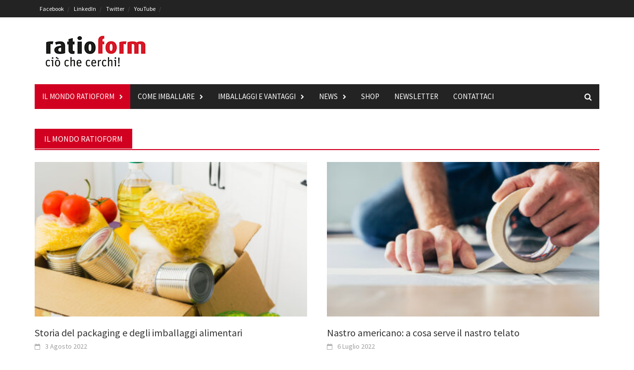

--- FILE ---
content_type: text/html; charset=UTF-8
request_url: https://blog.ratioform.it/category/il-mondo-ratioform/
body_size: 15299
content:
<!DOCTYPE html>
<html lang="it-IT">
<head>
<meta charset="UTF-8">
<meta name="viewport" content="width=device-width, initial-scale=1">
<meta name="google-site-verification" content="Xv_ifltrTYTqvAUV9610ChGVbqPtlqICpSxPgV9Ry8w" />
<link rel="profile" href="http://gmpg.org/xfn/11">
<link rel="pingback" href="https://blog.ratioform.it/xmlrpc.php">
<meta name='robots' content='index, follow, max-image-preview:large, max-snippet:-1, max-video-preview:-1' />
	<style>img:is([sizes="auto" i], [sizes^="auto," i]) { contain-intrinsic-size: 3000px 1500px }</style>
	
	<!-- This site is optimized with the Yoast SEO plugin v26.4 - https://yoast.com/wordpress/plugins/seo/ -->
	<title>Il mondo ratioform - ratioform blog</title>
	<meta name="description" content="Scopri tutte le novità del mondo ratioform: nuovi prodotti e servizi, offerte di lavoro, sconti e promozioni." />
	<link rel="canonical" href="https://blog.ratioform.it/category/il-mondo-ratioform/" />
	<link rel="next" href="https://blog.ratioform.it/category/il-mondo-ratioform/page/2/" />
	<meta property="og:locale" content="it_IT" />
	<meta property="og:type" content="article" />
	<meta property="og:title" content="Il mondo ratioform - ratioform blog" />
	<meta property="og:description" content="Scopri tutte le novità del mondo ratioform: nuovi prodotti e servizi, offerte di lavoro, sconti e promozioni." />
	<meta property="og:url" content="https://blog.ratioform.it/category/il-mondo-ratioform/" />
	<meta property="og:site_name" content="ratioform blog" />
	<meta name="twitter:card" content="summary_large_image" />
	<script type="application/ld+json" class="yoast-schema-graph">{"@context":"https://schema.org","@graph":[{"@type":"CollectionPage","@id":"https://blog.ratioform.it/category/il-mondo-ratioform/","url":"https://blog.ratioform.it/category/il-mondo-ratioform/","name":"Il mondo ratioform - ratioform blog","isPartOf":{"@id":"https://blog.ratioform.it/#website"},"primaryImageOfPage":{"@id":"https://blog.ratioform.it/category/il-mondo-ratioform/#primaryimage"},"image":{"@id":"https://blog.ratioform.it/category/il-mondo-ratioform/#primaryimage"},"thumbnailUrl":"https://blog.ratioform.it/wp-content/uploads/2022/06/shutterstock_1897242760-scaled.jpg","description":"Scopri tutte le novità del mondo ratioform: nuovi prodotti e servizi, offerte di lavoro, sconti e promozioni.","breadcrumb":{"@id":"https://blog.ratioform.it/category/il-mondo-ratioform/#breadcrumb"},"inLanguage":"it-IT"},{"@type":"ImageObject","inLanguage":"it-IT","@id":"https://blog.ratioform.it/category/il-mondo-ratioform/#primaryimage","url":"https://blog.ratioform.it/wp-content/uploads/2022/06/shutterstock_1897242760-scaled.jpg","contentUrl":"https://blog.ratioform.it/wp-content/uploads/2022/06/shutterstock_1897242760-scaled.jpg","width":2560,"height":1707},{"@type":"BreadcrumbList","@id":"https://blog.ratioform.it/category/il-mondo-ratioform/#breadcrumb","itemListElement":[{"@type":"ListItem","position":1,"name":"Home","item":"https://blog.ratioform.it/"},{"@type":"ListItem","position":2,"name":"Il mondo ratioform"}]},{"@type":"WebSite","@id":"https://blog.ratioform.it/#website","url":"https://blog.ratioform.it/","name":"ratioform blog","description":"","publisher":{"@id":"https://blog.ratioform.it/#organization"},"potentialAction":[{"@type":"SearchAction","target":{"@type":"EntryPoint","urlTemplate":"https://blog.ratioform.it/?s={search_term_string}"},"query-input":{"@type":"PropertyValueSpecification","valueRequired":true,"valueName":"search_term_string"}}],"inLanguage":"it-IT"},{"@type":"Organization","@id":"https://blog.ratioform.it/#organization","name":"ratioform blog","url":"https://blog.ratioform.it/","logo":{"@type":"ImageObject","inLanguage":"it-IT","@id":"https://blog.ratioform.it/#/schema/logo/image/","url":"https://blog.ratioform.it/wp-content/uploads/2015/10/header_logo_it.png","contentUrl":"https://blog.ratioform.it/wp-content/uploads/2015/10/header_logo_it.png","width":188,"height":60,"caption":"ratioform blog"},"image":{"@id":"https://blog.ratioform.it/#/schema/logo/image/"},"sameAs":["https://www.facebook.com/ratioformitalia/","https://www.linkedin.com/company/ratioform-imballaggi-s-r-l-"]}]}</script>
	<!-- / Yoast SEO plugin. -->


<link rel='dns-prefetch' href='//fonts.googleapis.com' />
<link rel="alternate" type="application/rss+xml" title="ratioform blog &raquo; Feed" href="https://blog.ratioform.it/feed/" />
<link rel="alternate" type="application/rss+xml" title="ratioform blog &raquo; Il mondo ratioform Feed della categoria" href="https://blog.ratioform.it/category/il-mondo-ratioform/feed/" />
<script type="text/javascript">
/* <![CDATA[ */
window._wpemojiSettings = {"baseUrl":"https:\/\/s.w.org\/images\/core\/emoji\/16.0.1\/72x72\/","ext":".png","svgUrl":"https:\/\/s.w.org\/images\/core\/emoji\/16.0.1\/svg\/","svgExt":".svg","source":{"concatemoji":"https:\/\/blog.ratioform.it\/wp-includes\/js\/wp-emoji-release.min.js?ver=6.8.3"}};
/*! This file is auto-generated */
!function(s,n){var o,i,e;function c(e){try{var t={supportTests:e,timestamp:(new Date).valueOf()};sessionStorage.setItem(o,JSON.stringify(t))}catch(e){}}function p(e,t,n){e.clearRect(0,0,e.canvas.width,e.canvas.height),e.fillText(t,0,0);var t=new Uint32Array(e.getImageData(0,0,e.canvas.width,e.canvas.height).data),a=(e.clearRect(0,0,e.canvas.width,e.canvas.height),e.fillText(n,0,0),new Uint32Array(e.getImageData(0,0,e.canvas.width,e.canvas.height).data));return t.every(function(e,t){return e===a[t]})}function u(e,t){e.clearRect(0,0,e.canvas.width,e.canvas.height),e.fillText(t,0,0);for(var n=e.getImageData(16,16,1,1),a=0;a<n.data.length;a++)if(0!==n.data[a])return!1;return!0}function f(e,t,n,a){switch(t){case"flag":return n(e,"\ud83c\udff3\ufe0f\u200d\u26a7\ufe0f","\ud83c\udff3\ufe0f\u200b\u26a7\ufe0f")?!1:!n(e,"\ud83c\udde8\ud83c\uddf6","\ud83c\udde8\u200b\ud83c\uddf6")&&!n(e,"\ud83c\udff4\udb40\udc67\udb40\udc62\udb40\udc65\udb40\udc6e\udb40\udc67\udb40\udc7f","\ud83c\udff4\u200b\udb40\udc67\u200b\udb40\udc62\u200b\udb40\udc65\u200b\udb40\udc6e\u200b\udb40\udc67\u200b\udb40\udc7f");case"emoji":return!a(e,"\ud83e\udedf")}return!1}function g(e,t,n,a){var r="undefined"!=typeof WorkerGlobalScope&&self instanceof WorkerGlobalScope?new OffscreenCanvas(300,150):s.createElement("canvas"),o=r.getContext("2d",{willReadFrequently:!0}),i=(o.textBaseline="top",o.font="600 32px Arial",{});return e.forEach(function(e){i[e]=t(o,e,n,a)}),i}function t(e){var t=s.createElement("script");t.src=e,t.defer=!0,s.head.appendChild(t)}"undefined"!=typeof Promise&&(o="wpEmojiSettingsSupports",i=["flag","emoji"],n.supports={everything:!0,everythingExceptFlag:!0},e=new Promise(function(e){s.addEventListener("DOMContentLoaded",e,{once:!0})}),new Promise(function(t){var n=function(){try{var e=JSON.parse(sessionStorage.getItem(o));if("object"==typeof e&&"number"==typeof e.timestamp&&(new Date).valueOf()<e.timestamp+604800&&"object"==typeof e.supportTests)return e.supportTests}catch(e){}return null}();if(!n){if("undefined"!=typeof Worker&&"undefined"!=typeof OffscreenCanvas&&"undefined"!=typeof URL&&URL.createObjectURL&&"undefined"!=typeof Blob)try{var e="postMessage("+g.toString()+"("+[JSON.stringify(i),f.toString(),p.toString(),u.toString()].join(",")+"));",a=new Blob([e],{type:"text/javascript"}),r=new Worker(URL.createObjectURL(a),{name:"wpTestEmojiSupports"});return void(r.onmessage=function(e){c(n=e.data),r.terminate(),t(n)})}catch(e){}c(n=g(i,f,p,u))}t(n)}).then(function(e){for(var t in e)n.supports[t]=e[t],n.supports.everything=n.supports.everything&&n.supports[t],"flag"!==t&&(n.supports.everythingExceptFlag=n.supports.everythingExceptFlag&&n.supports[t]);n.supports.everythingExceptFlag=n.supports.everythingExceptFlag&&!n.supports.flag,n.DOMReady=!1,n.readyCallback=function(){n.DOMReady=!0}}).then(function(){return e}).then(function(){var e;n.supports.everything||(n.readyCallback(),(e=n.source||{}).concatemoji?t(e.concatemoji):e.wpemoji&&e.twemoji&&(t(e.twemoji),t(e.wpemoji)))}))}((window,document),window._wpemojiSettings);
/* ]]> */
</script>
<style id='wp-emoji-styles-inline-css' type='text/css'>

	img.wp-smiley, img.emoji {
		display: inline !important;
		border: none !important;
		box-shadow: none !important;
		height: 1em !important;
		width: 1em !important;
		margin: 0 0.07em !important;
		vertical-align: -0.1em !important;
		background: none !important;
		padding: 0 !important;
	}
</style>
<link rel='stylesheet' id='wp-block-library-css' href='https://blog.ratioform.it/wp-includes/css/dist/block-library/style.min.css?ver=6.8.3' type='text/css' media='all' />
<style id='wp-block-library-theme-inline-css' type='text/css'>
.wp-block-audio :where(figcaption){color:#555;font-size:13px;text-align:center}.is-dark-theme .wp-block-audio :where(figcaption){color:#ffffffa6}.wp-block-audio{margin:0 0 1em}.wp-block-code{border:1px solid #ccc;border-radius:4px;font-family:Menlo,Consolas,monaco,monospace;padding:.8em 1em}.wp-block-embed :where(figcaption){color:#555;font-size:13px;text-align:center}.is-dark-theme .wp-block-embed :where(figcaption){color:#ffffffa6}.wp-block-embed{margin:0 0 1em}.blocks-gallery-caption{color:#555;font-size:13px;text-align:center}.is-dark-theme .blocks-gallery-caption{color:#ffffffa6}:root :where(.wp-block-image figcaption){color:#555;font-size:13px;text-align:center}.is-dark-theme :root :where(.wp-block-image figcaption){color:#ffffffa6}.wp-block-image{margin:0 0 1em}.wp-block-pullquote{border-bottom:4px solid;border-top:4px solid;color:currentColor;margin-bottom:1.75em}.wp-block-pullquote cite,.wp-block-pullquote footer,.wp-block-pullquote__citation{color:currentColor;font-size:.8125em;font-style:normal;text-transform:uppercase}.wp-block-quote{border-left:.25em solid;margin:0 0 1.75em;padding-left:1em}.wp-block-quote cite,.wp-block-quote footer{color:currentColor;font-size:.8125em;font-style:normal;position:relative}.wp-block-quote:where(.has-text-align-right){border-left:none;border-right:.25em solid;padding-left:0;padding-right:1em}.wp-block-quote:where(.has-text-align-center){border:none;padding-left:0}.wp-block-quote.is-large,.wp-block-quote.is-style-large,.wp-block-quote:where(.is-style-plain){border:none}.wp-block-search .wp-block-search__label{font-weight:700}.wp-block-search__button{border:1px solid #ccc;padding:.375em .625em}:where(.wp-block-group.has-background){padding:1.25em 2.375em}.wp-block-separator.has-css-opacity{opacity:.4}.wp-block-separator{border:none;border-bottom:2px solid;margin-left:auto;margin-right:auto}.wp-block-separator.has-alpha-channel-opacity{opacity:1}.wp-block-separator:not(.is-style-wide):not(.is-style-dots){width:100px}.wp-block-separator.has-background:not(.is-style-dots){border-bottom:none;height:1px}.wp-block-separator.has-background:not(.is-style-wide):not(.is-style-dots){height:2px}.wp-block-table{margin:0 0 1em}.wp-block-table td,.wp-block-table th{word-break:normal}.wp-block-table :where(figcaption){color:#555;font-size:13px;text-align:center}.is-dark-theme .wp-block-table :where(figcaption){color:#ffffffa6}.wp-block-video :where(figcaption){color:#555;font-size:13px;text-align:center}.is-dark-theme .wp-block-video :where(figcaption){color:#ffffffa6}.wp-block-video{margin:0 0 1em}:root :where(.wp-block-template-part.has-background){margin-bottom:0;margin-top:0;padding:1.25em 2.375em}
</style>
<style id='classic-theme-styles-inline-css' type='text/css'>
/*! This file is auto-generated */
.wp-block-button__link{color:#fff;background-color:#32373c;border-radius:9999px;box-shadow:none;text-decoration:none;padding:calc(.667em + 2px) calc(1.333em + 2px);font-size:1.125em}.wp-block-file__button{background:#32373c;color:#fff;text-decoration:none}
</style>
<style id='global-styles-inline-css' type='text/css'>
:root{--wp--preset--aspect-ratio--square: 1;--wp--preset--aspect-ratio--4-3: 4/3;--wp--preset--aspect-ratio--3-4: 3/4;--wp--preset--aspect-ratio--3-2: 3/2;--wp--preset--aspect-ratio--2-3: 2/3;--wp--preset--aspect-ratio--16-9: 16/9;--wp--preset--aspect-ratio--9-16: 9/16;--wp--preset--color--black: #000000;--wp--preset--color--cyan-bluish-gray: #abb8c3;--wp--preset--color--white: #ffffff;--wp--preset--color--pale-pink: #f78da7;--wp--preset--color--vivid-red: #cf2e2e;--wp--preset--color--luminous-vivid-orange: #ff6900;--wp--preset--color--luminous-vivid-amber: #fcb900;--wp--preset--color--light-green-cyan: #7bdcb5;--wp--preset--color--vivid-green-cyan: #00d084;--wp--preset--color--pale-cyan-blue: #8ed1fc;--wp--preset--color--vivid-cyan-blue: #0693e3;--wp--preset--color--vivid-purple: #9b51e0;--wp--preset--gradient--vivid-cyan-blue-to-vivid-purple: linear-gradient(135deg,rgba(6,147,227,1) 0%,rgb(155,81,224) 100%);--wp--preset--gradient--light-green-cyan-to-vivid-green-cyan: linear-gradient(135deg,rgb(122,220,180) 0%,rgb(0,208,130) 100%);--wp--preset--gradient--luminous-vivid-amber-to-luminous-vivid-orange: linear-gradient(135deg,rgba(252,185,0,1) 0%,rgba(255,105,0,1) 100%);--wp--preset--gradient--luminous-vivid-orange-to-vivid-red: linear-gradient(135deg,rgba(255,105,0,1) 0%,rgb(207,46,46) 100%);--wp--preset--gradient--very-light-gray-to-cyan-bluish-gray: linear-gradient(135deg,rgb(238,238,238) 0%,rgb(169,184,195) 100%);--wp--preset--gradient--cool-to-warm-spectrum: linear-gradient(135deg,rgb(74,234,220) 0%,rgb(151,120,209) 20%,rgb(207,42,186) 40%,rgb(238,44,130) 60%,rgb(251,105,98) 80%,rgb(254,248,76) 100%);--wp--preset--gradient--blush-light-purple: linear-gradient(135deg,rgb(255,206,236) 0%,rgb(152,150,240) 100%);--wp--preset--gradient--blush-bordeaux: linear-gradient(135deg,rgb(254,205,165) 0%,rgb(254,45,45) 50%,rgb(107,0,62) 100%);--wp--preset--gradient--luminous-dusk: linear-gradient(135deg,rgb(255,203,112) 0%,rgb(199,81,192) 50%,rgb(65,88,208) 100%);--wp--preset--gradient--pale-ocean: linear-gradient(135deg,rgb(255,245,203) 0%,rgb(182,227,212) 50%,rgb(51,167,181) 100%);--wp--preset--gradient--electric-grass: linear-gradient(135deg,rgb(202,248,128) 0%,rgb(113,206,126) 100%);--wp--preset--gradient--midnight: linear-gradient(135deg,rgb(2,3,129) 0%,rgb(40,116,252) 100%);--wp--preset--font-size--small: 13px;--wp--preset--font-size--medium: 20px;--wp--preset--font-size--large: 36px;--wp--preset--font-size--x-large: 42px;--wp--preset--spacing--20: 0.44rem;--wp--preset--spacing--30: 0.67rem;--wp--preset--spacing--40: 1rem;--wp--preset--spacing--50: 1.5rem;--wp--preset--spacing--60: 2.25rem;--wp--preset--spacing--70: 3.38rem;--wp--preset--spacing--80: 5.06rem;--wp--preset--shadow--natural: 6px 6px 9px rgba(0, 0, 0, 0.2);--wp--preset--shadow--deep: 12px 12px 50px rgba(0, 0, 0, 0.4);--wp--preset--shadow--sharp: 6px 6px 0px rgba(0, 0, 0, 0.2);--wp--preset--shadow--outlined: 6px 6px 0px -3px rgba(255, 255, 255, 1), 6px 6px rgba(0, 0, 0, 1);--wp--preset--shadow--crisp: 6px 6px 0px rgba(0, 0, 0, 1);}:where(.is-layout-flex){gap: 0.5em;}:where(.is-layout-grid){gap: 0.5em;}body .is-layout-flex{display: flex;}.is-layout-flex{flex-wrap: wrap;align-items: center;}.is-layout-flex > :is(*, div){margin: 0;}body .is-layout-grid{display: grid;}.is-layout-grid > :is(*, div){margin: 0;}:where(.wp-block-columns.is-layout-flex){gap: 2em;}:where(.wp-block-columns.is-layout-grid){gap: 2em;}:where(.wp-block-post-template.is-layout-flex){gap: 1.25em;}:where(.wp-block-post-template.is-layout-grid){gap: 1.25em;}.has-black-color{color: var(--wp--preset--color--black) !important;}.has-cyan-bluish-gray-color{color: var(--wp--preset--color--cyan-bluish-gray) !important;}.has-white-color{color: var(--wp--preset--color--white) !important;}.has-pale-pink-color{color: var(--wp--preset--color--pale-pink) !important;}.has-vivid-red-color{color: var(--wp--preset--color--vivid-red) !important;}.has-luminous-vivid-orange-color{color: var(--wp--preset--color--luminous-vivid-orange) !important;}.has-luminous-vivid-amber-color{color: var(--wp--preset--color--luminous-vivid-amber) !important;}.has-light-green-cyan-color{color: var(--wp--preset--color--light-green-cyan) !important;}.has-vivid-green-cyan-color{color: var(--wp--preset--color--vivid-green-cyan) !important;}.has-pale-cyan-blue-color{color: var(--wp--preset--color--pale-cyan-blue) !important;}.has-vivid-cyan-blue-color{color: var(--wp--preset--color--vivid-cyan-blue) !important;}.has-vivid-purple-color{color: var(--wp--preset--color--vivid-purple) !important;}.has-black-background-color{background-color: var(--wp--preset--color--black) !important;}.has-cyan-bluish-gray-background-color{background-color: var(--wp--preset--color--cyan-bluish-gray) !important;}.has-white-background-color{background-color: var(--wp--preset--color--white) !important;}.has-pale-pink-background-color{background-color: var(--wp--preset--color--pale-pink) !important;}.has-vivid-red-background-color{background-color: var(--wp--preset--color--vivid-red) !important;}.has-luminous-vivid-orange-background-color{background-color: var(--wp--preset--color--luminous-vivid-orange) !important;}.has-luminous-vivid-amber-background-color{background-color: var(--wp--preset--color--luminous-vivid-amber) !important;}.has-light-green-cyan-background-color{background-color: var(--wp--preset--color--light-green-cyan) !important;}.has-vivid-green-cyan-background-color{background-color: var(--wp--preset--color--vivid-green-cyan) !important;}.has-pale-cyan-blue-background-color{background-color: var(--wp--preset--color--pale-cyan-blue) !important;}.has-vivid-cyan-blue-background-color{background-color: var(--wp--preset--color--vivid-cyan-blue) !important;}.has-vivid-purple-background-color{background-color: var(--wp--preset--color--vivid-purple) !important;}.has-black-border-color{border-color: var(--wp--preset--color--black) !important;}.has-cyan-bluish-gray-border-color{border-color: var(--wp--preset--color--cyan-bluish-gray) !important;}.has-white-border-color{border-color: var(--wp--preset--color--white) !important;}.has-pale-pink-border-color{border-color: var(--wp--preset--color--pale-pink) !important;}.has-vivid-red-border-color{border-color: var(--wp--preset--color--vivid-red) !important;}.has-luminous-vivid-orange-border-color{border-color: var(--wp--preset--color--luminous-vivid-orange) !important;}.has-luminous-vivid-amber-border-color{border-color: var(--wp--preset--color--luminous-vivid-amber) !important;}.has-light-green-cyan-border-color{border-color: var(--wp--preset--color--light-green-cyan) !important;}.has-vivid-green-cyan-border-color{border-color: var(--wp--preset--color--vivid-green-cyan) !important;}.has-pale-cyan-blue-border-color{border-color: var(--wp--preset--color--pale-cyan-blue) !important;}.has-vivid-cyan-blue-border-color{border-color: var(--wp--preset--color--vivid-cyan-blue) !important;}.has-vivid-purple-border-color{border-color: var(--wp--preset--color--vivid-purple) !important;}.has-vivid-cyan-blue-to-vivid-purple-gradient-background{background: var(--wp--preset--gradient--vivid-cyan-blue-to-vivid-purple) !important;}.has-light-green-cyan-to-vivid-green-cyan-gradient-background{background: var(--wp--preset--gradient--light-green-cyan-to-vivid-green-cyan) !important;}.has-luminous-vivid-amber-to-luminous-vivid-orange-gradient-background{background: var(--wp--preset--gradient--luminous-vivid-amber-to-luminous-vivid-orange) !important;}.has-luminous-vivid-orange-to-vivid-red-gradient-background{background: var(--wp--preset--gradient--luminous-vivid-orange-to-vivid-red) !important;}.has-very-light-gray-to-cyan-bluish-gray-gradient-background{background: var(--wp--preset--gradient--very-light-gray-to-cyan-bluish-gray) !important;}.has-cool-to-warm-spectrum-gradient-background{background: var(--wp--preset--gradient--cool-to-warm-spectrum) !important;}.has-blush-light-purple-gradient-background{background: var(--wp--preset--gradient--blush-light-purple) !important;}.has-blush-bordeaux-gradient-background{background: var(--wp--preset--gradient--blush-bordeaux) !important;}.has-luminous-dusk-gradient-background{background: var(--wp--preset--gradient--luminous-dusk) !important;}.has-pale-ocean-gradient-background{background: var(--wp--preset--gradient--pale-ocean) !important;}.has-electric-grass-gradient-background{background: var(--wp--preset--gradient--electric-grass) !important;}.has-midnight-gradient-background{background: var(--wp--preset--gradient--midnight) !important;}.has-small-font-size{font-size: var(--wp--preset--font-size--small) !important;}.has-medium-font-size{font-size: var(--wp--preset--font-size--medium) !important;}.has-large-font-size{font-size: var(--wp--preset--font-size--large) !important;}.has-x-large-font-size{font-size: var(--wp--preset--font-size--x-large) !important;}
:where(.wp-block-post-template.is-layout-flex){gap: 1.25em;}:where(.wp-block-post-template.is-layout-grid){gap: 1.25em;}
:where(.wp-block-columns.is-layout-flex){gap: 2em;}:where(.wp-block-columns.is-layout-grid){gap: 2em;}
:root :where(.wp-block-pullquote){font-size: 1.5em;line-height: 1.6;}
</style>
<link rel='stylesheet' id='ssb-front-css-css' href='https://blog.ratioform.it/wp-content/plugins/simple-social-buttons/assets/css/front.css?ver=6.2.0' type='text/css' media='all' />
<link rel='stylesheet' id='video-embed-privacy-css' href='https://blog.ratioform.it/wp-content/plugins/video-embed-privacy/video-embed-privacy.css?ver=6.8.3' type='text/css' media='all' />
<link rel='stylesheet' id='wp-components-css' href='https://blog.ratioform.it/wp-includes/css/dist/components/style.min.css?ver=6.8.3' type='text/css' media='all' />
<link rel='stylesheet' id='godaddy-styles-css' href='https://blog.ratioform.it/wp-content/mu-plugins/vendor/wpex/godaddy-launch/includes/Dependencies/GoDaddy/Styles/build/latest.css?ver=2.0.2' type='text/css' media='all' />
<link rel='stylesheet' id='font-awesome-css' href='https://blog.ratioform.it/wp-content/themes/awaken-pro/css/font-awesome.min.css?ver=4.6.3' type='text/css' media='all' />
<link rel='stylesheet' id='bootstrap.css-css' href='https://blog.ratioform.it/wp-content/themes/awaken-pro/css/bootstrap.min.css?ver=all' type='text/css' media='all' />
<link rel='stylesheet' id='awaken-style-css' href='https://blog.ratioform.it/wp-content/themes/awaken-pro/style.css?ver=6.8.3' type='text/css' media='all' />
<link rel='stylesheet' id='owl-carousel-css' href='https://blog.ratioform.it/wp-content/themes/awaken-pro/css/owl.carousel.css?ver=6.8.3' type='text/css' media='screen' />
<link rel='stylesheet' id='awaken-pro-fonts-css' href='https://fonts.googleapis.com/css?family=Source+Sans+Pro%3Aregular%2Citalic%2C700%26subset%3Dlatin%2Clatin' type='text/css' media='screen' />
<link rel='stylesheet' id='add-flex-css-css' href='https://blog.ratioform.it/wp-content/themes/awaken-pro/css/flexslider.css?ver=6.8.3' type='text/css' media='screen' />
<script type="text/javascript" src="https://blog.ratioform.it/wp-includes/js/jquery/jquery.min.js?ver=3.7.1" id="jquery-core-js"></script>
<script type="text/javascript" src="https://blog.ratioform.it/wp-includes/js/jquery/jquery-migrate.min.js?ver=3.4.1" id="jquery-migrate-js"></script>
<script type="text/javascript" src="https://blog.ratioform.it/wp-content/themes/awaken-pro/js/scripts.js?ver=6.8.3" id="awaken-scripts-js"></script>
<script type="text/javascript" src="https://blog.ratioform.it/wp-content/themes/awaken-pro/js/ajax-scripts.js?ver=6.8.3" id="ajax-scripts-js"></script>
<!--[if lt IE 9]>
<script type="text/javascript" src="https://blog.ratioform.it/wp-content/themes/awaken-pro/js/respond.min.js?ver=6.8.3" id="respond-js"></script>
<![endif]-->
<!--[if lt IE 9]>
<script type="text/javascript" src="https://blog.ratioform.it/wp-content/themes/awaken-pro/js/html5shiv.js?ver=6.8.3" id="html5shiv-js"></script>
<![endif]-->
<link rel="https://api.w.org/" href="https://blog.ratioform.it/wp-json/" /><link rel="alternate" title="JSON" type="application/json" href="https://blog.ratioform.it/wp-json/wp/v2/categories/50" /><link rel="EditURI" type="application/rsd+xml" title="RSD" href="https://blog.ratioform.it/xmlrpc.php?rsd" />
<meta name="generator" content="WordPress 6.8.3" />
 <style media="screen">

		.simplesocialbuttons.simplesocialbuttons_inline .ssb-fb-like, .simplesocialbuttons.simplesocialbuttons_inline amp-facebook-like {
	  margin: ;
	}
		 /*inline margin*/
	
	
	
	
	
	
			 .simplesocialbuttons.simplesocialbuttons_inline.simplesocial-simple-icons button{
		 margin: ;
	 }

			 /*margin-digbar*/

	
	
	
	
	
	
	
</style>

<!-- Open Graph Meta Tags generated by Simple Social Buttons 6.2.0 -->
<meta property="og:title" content="Storia del packaging e degli imballaggi alimentari - ratioform blog" />
<meta property="og:type" content="website" />
<meta property="og:description" content="La parola packaging, che in inglese significa imballaggio, descrive non soltanto le modalit&agrave; con cui vengono confezionati e presentati gli articoli destinati alla vendita, ma si occupa di tutto ci&ograve; che riguarda l&#039;involucro entro il quale sono racchiusi; materiali, forme, grafica, eventuali loghi e sponsor assolvono finalit&agrave; pratiche e, allo stesso tempo, fanno parte delle pi&ugrave; riuscite strategie di marketing.&hellip;" />
<meta property="og:url" content="https://blog.ratioform.it/storia-del-packaging-e-degli-imballaggi-alimentari/" />
<meta property="og:site_name" content="ratioform blog" />
<meta property="og:image" content="https://blog.ratioform.it/wp-content/uploads/2022/06/shutterstock_1897242760-scaled.jpg" />
<meta name="twitter:card" content="summary_large_image" />
<meta name="twitter:description" content="La parola packaging, che in inglese significa imballaggio, descrive non soltanto le modalit&agrave; con cui vengono confezionati e presentati gli articoli destinati alla vendita, ma si occupa di tutto ci&ograve; che riguarda l'involucro entro il quale sono racchiusi; materiali, forme, grafica, eventuali loghi e sponsor assolvono finalit&agrave; pratiche e, allo stesso tempo, fanno parte delle pi&ugrave; riuscite strategie di marketing.&hellip;" />
<meta name="twitter:title" content="Storia del packaging e degli imballaggi alimentari - ratioform blog" />
<meta property="twitter:image" content="https://blog.ratioform.it/wp-content/uploads/2022/06/shutterstock_1897242760-scaled.jpg" />
	
	
			<style type="text/css">
			body { color: #404040; font-family: "Source Sans Pro"; font-size: 16px; line-height: 24px; } .awaken-boxed .site { background-color: #fff; } /*@media (min-width: 1200px) { .awaken-boxed .container { width: 1160px; } }*/ button, input, select, textarea { font-family: "Source Sans Pro"; } a { color: #d10021; } .site-title, .top-navigation, .main-navigation, .main-widget-area .widget-title, .awt-title, #awt-widget, .footer-widget-area .awt-title, .footer-widget-title, .page-entry-title, .archive-page-title, .search-page-title { font-family: "Source Sans Pro"; } .genpost-entry-meta, .single-entry-meta, .genpost-entry-footer { font-family: "Source Sans Pro"; } .site-description { font-family: "Source Sans Pro"; }.post-navigation a:hover { color: #d10021; } .main-widget-area ul li a:hover { color: #d10021; } .woocommerce-widget-area ul li a:hover { color: #d10021; } .ams-title a:hover { color: #d10021; } .site-footer a:hover { color: #d10021; } .site-title a { color: #d10021; } .genpost-entry-title a:hover { color: #d10021; } .awp-carousel-title:hover { color: #d10021; } .genpost-entry-meta a:hover, .single-entry-meta a:hover, .genpost-entry-footer a:hover { color: #d10021; } .moretag:hover { color: #d10021 !important; } .comment-author .fn, .comment-author .url, .comment-reply-link, .comment-reply-login { color: #d10021; } .main-widget-area a:hover { color: #d10021; } .authorlla:hover { color: #d10021; } .awt-nav a:hover { color: #d10021; } button, input[type="button"], input[type="reset"], input[type="submit"] { background: #d10021; } .awaken-slider-title:hover, .afp-title a:hover { color: #d10021; } #awt-nav a:hover { color: #d10021; } .bd h4 { color: #d10021; } #block-loader { color: #d10021; } .main-navigation a:hover { background: #d10021; } .main-navigation li.current-menu-item { background-color: #d10021; } .page-numbers a:hover { background: #d10021; } .page-numbers .current { background: #d10021; } #awaken-search-form input[type="submit"] { background-color: #d10021; } .search-form .search-submit { background-color: #d10021; } .responsive-mainnav li a:hover, .responsive-topnav li a:hover { background: #d10021; } .main-widget-area .widget-title { background: #d10021; } .woocommerce-widget-area .widget-title { background: #d10021; } .afp:hover .afp-title { color: #d10021; } #awt-widget > li:active { background: #d10021; } #awaken-tags a:hover { background: #d10021; } .page-entry-title, .archive-page-title, .search-page-title { background: #d10021; } .awt-title { background: #d10021; } #awt-widget > li.active > a, .nav-tabs > li.active > a:hover, #awt-widget > li.active > a:focus { background: #d10021; } .awaken-category-list a:hover, .awaken-tag-list a:hover { background: #d10021; } blockquote { border-left: 2px solid #d10021; } .awt-container { border-bottom: 2px solid #d10021; } #awt-widget { border-bottom: 2px solid #d10021; } .widget-title-container { border-bottom: 2px solid #d10021; } .page-entry-header, .archive-page-header, .search-page-header { border-bottom: 2px solid #d10021; } .woocommerce span.onsale { background-color: #d10021; } .woocommerce #respond input#submit, .woocommerce a.button, .woocommerce button.button, .woocommerce input.button { background-color: #d10021; } .woocommerce #respond input#submit.alt, .woocommerce a.button.alt, .woocommerce button.button.alt, .woocommerce input.button.alt { background-color: #d10021; } .woocommerce-product-search input[type="submit"] { background-color: #d10021; } .woocommerce nav.woocommerce-pagination ul li span.current { background-color: #d10021; } .woocommerce nav.woocommerce-pagination ul li a:hover { background-color: #d10021; } .wp-block-quote { border-left: 2px solid #d10021; } .wp-block-quote:not(.is-large):not(.is-style-large) { border-left: 2px solid #d10021; }.site-header { background-color: #ffffff; }.genpost-entry-title a { color: #353434; } .ams-title a { color: #353434; } .single-entry-title { color: #353434; } h1, h2, h3, h4, h5, h6 { color: #353434; font-family: "Source Sans Pro"; } .single-entry-title, .awaken-slider-title, .afp-title { font-family: "Source Sans Pro"; }.genpost-entry-meta a, .single-entry-meta a, .genpost-entry-footer a, .genpost-entry-meta, .single-entry-meta, .genpost-entry-footer { color: #9f9f9f; }.main-navigation { background-color: #232323; } .main-navigation a, .main-navigation .menu-item-has-children > a:after, .main-navigation .page_item_has_children > a:after, .awaken-search-button-icon { color: #ffffff; } .main-navigation a:hover, .main-navigation .menu-item-has-children:hover > a:after, .main-navigation .page_item_has_children:hover > a:after, .awaken-search-button-icon:hover { color: #ffffff; } .main-navigation a:hover { background-color: #d10021; } .main-navigation li.current-menu-item { background-color: #d10021; } .main-navigation ul ul a { color: #ffffff; } .main-navigation ul ul a:hover { color: #ffffff; } .main-navigation ul ul { background-color: #333333; } .main-navigation ul ul a:hover { background-color: #222222; } .top-nav { background-color: #232323; } .asocial-icon a, .top-navigation a, .top-navigation .menu-item-has-children > a:after, .top-navigation .page_item_has_children > a:after, .awaken-search-button-icon { color: #ffffff; } .top-navigation a:hover, .top-navigation .menu-item-has-children:hover > a:after, .top-navigation .page_item_has_children:hover > a:after, .awaken-search-button-icon:hover { color: #ffffff; } .top-navigation ul ul a { color: #ffffff; } .top-navigation ul ul a:hover { color: #ffffff; } .top-navigation ul ul { background-color: #333333; } .top-navigation ul ul a:hover { background-color: #222222; }.site-footer { background-color: #242424; color: #bbbbbb; } .site-footer .ams-meta { color: #bbbbbb; } .footer-widget-area .awt-title, .footer-widget-title, .footer-widget-area #awt-nav a { color: #f5f5f5; } .site-footer a { color: #cccccc; } .site-footer a:hover, .footer-widget-area #awt-nav a:hover { color: #d10021; } .footer-site-info { background-color: #171717; color: #bbbbbb; } .footer-site-info a { color: #bbbbbb; } .footer-site-info a:hover { color: #d10021; }		</style>
	
<style>table {border: 0}
td {border: 0}

.table_with_border { border: 1px solid black }

 .single-entry-meta {padding-top: 20px;}

.genpost-entry-title entry-title {margin-bottom: 1.5 em}

a:hover, a:focus, a:active {
  color: #333;
}


.gform_wrapper ul.gfield_checkbox li label {
font-size:16px !important;
}

.gform_wrapper ul.gfield_checkbox li input[type="checkbox"] {
margin-top: 0 !important;
}

.gform_wrapper ul.gform_fields li  .gfield_required {
 display:none;
}

.hitmag-single.post .entry-content a:visited {
color: #d71829;
}

.ratio-download-form .ratio-privacy-check {
float:left  !important;
margin-top: 0  !important;
    padding-right: 1px  !important;
}

.ratio-download-form .ratio-privacy-text {
float: left  !important;
    clear: none  !important;

}

.ratio-download-form .ratio-privacy-check .ginput_container {
    margin-top: 4px !important;
}</style><link rel="icon" href="https://blog.ratioform.it/wp-content/uploads/2018/01/cropped-Favicon-ratioform-32x32.png" sizes="32x32" />
<link rel="icon" href="https://blog.ratioform.it/wp-content/uploads/2018/01/cropped-Favicon-ratioform-192x192.png" sizes="192x192" />
<link rel="apple-touch-icon" href="https://blog.ratioform.it/wp-content/uploads/2018/01/cropped-Favicon-ratioform-180x180.png" />
<meta name="msapplication-TileImage" content="https://blog.ratioform.it/wp-content/uploads/2018/01/cropped-Favicon-ratioform-270x270.png" />
	<!-- Google Tag Manager -->
<script>(function(w,d,s,l,i){w[l]=w[l]||[];w[l].push({'gtm.start':
new Date().getTime(),event:'gtm.js'});var f=d.getElementsByTagName(s)[0],
j=d.createElement(s),dl=l!='dataLayer'?'&l='+l:'';j.async=true;j.src=
'https://www.googletagmanager.com/gtm.js?id='+i+dl;f.parentNode.insertBefore(j,f);
})(window,document,'script','dataLayer','GTM-KRB55DN');</script>
<!-- End Google Tag Manager -->
</head>

<body class="archive category category-il-mondo-ratioform category-50 wp-embed-responsive wp-theme-awaken-pro no-sidebar-full-width">
	<!-- Google Tag Manager (noscript) -->
<noscript><iframe src="https://www.googletagmanager.com/ns.html?id=GTM-NXKFPRP"
height="0" width="0" style="display:none;visibility:hidden"></iframe></noscript>
<!-- End Google Tag Manager (noscript) -->
<div id="page" class="hfeed site">
	<a class="skip-link screen-reader-text" href="#content">Skip to content</a>
	<header id="masthead" class="site-header" role="banner">
			
			<div class="top-nav">
				<div class="container">
					<div class="row">
			            						<div class="col-xs-12 col-sm-12 col-md-8 ">
															<nav id="top-navigation" class="top-navigation" role="navigation">
									<div class="menu-social-container"><ul id="menu-social" class="menu"><li id="menu-item-1082" class="menu-item menu-item-type-custom menu-item-object-custom menu-item-1082"><a href="https://www.facebook.com/ratioformitalia/">Facebook</a></li>
<li id="menu-item-1083" class="menu-item menu-item-type-custom menu-item-object-custom menu-item-1083"><a href="https://www.linkedin.com/company/ratioform-imballaggi-s-r-l-/">LinkedIn</a></li>
<li id="menu-item-1084" class="menu-item menu-item-type-custom menu-item-object-custom menu-item-1084"><a href="https://twitter.com/ratioformIT">Twitter</a></li>
<li id="menu-item-1085" class="menu-item menu-item-type-custom menu-item-object-custom menu-item-1085"><a href="https://www.youtube.com/channel/UC1mszDnEkRAEbzy-RrArstQ">YouTube</a></li>
</ul></div>								</nav><!-- #site-navigation -->	
								<a href="#" class="navbutton" id="top-nav-button">Top Menu</a>
								<div class="responsive-topnav"></div>	
										
						</div><!-- col-xs-12 col-sm-8 col-md-8 -->
						<div class="col-xs-12 col-sm-12 col-md-4">
													</div><!-- col-xs-12 col-sm-4 col-md-4 -->
					</div><!-- row -->
				</div>
			</div>
		
		<div class="site-branding">
			<div class="container">
				<div class="site-brand-container">
												<div class="site-logo">
								<a href="https://blog.ratioform.it/" rel="home"><img src="https://blog.ratioform.it/wp-content/uploads/2020/02/LogoBlog.png" alt="ratioform blog"></a>
							</div>
										</div><!-- .site-brand-container -->
									<div class="header-ad-area">
						<div id="secondary" class="widget-area" role="complementary">
							<aside id="text-12" class="widget widget_text">			<div class="textwidget"></div>
		</aside>						</div><!-- #secondary -->
					</div><!--.header-ad-area-->
							</div>
		</div>

	<div class="container">
		<div class="awaken-navigation-container">
			<nav id="site-navigation" class="main-navigation cl-effect-10" role="navigation">
				<div class="menu-menu-principale-container"><ul id="menu-menu-principale" class="menu"><li id="menu-item-839" class="menu-item menu-item-type-taxonomy menu-item-object-category current-menu-item menu-item-has-children menu-item-839"><a href="https://blog.ratioform.it/category/il-mondo-ratioform/" aria-current="page">Il mondo ratioform</a>
<ul class="sub-menu">
	<li id="menu-item-1152" class="menu-item menu-item-type-taxonomy menu-item-object-category menu-item-1152"><a href="https://blog.ratioform.it/category/il-mondo-ratioform/focus-prodotti/">Focus prodotti</a></li>
	<li id="menu-item-1153" class="menu-item menu-item-type-taxonomy menu-item-object-category menu-item-1153"><a href="https://blog.ratioform.it/category/il-mondo-ratioform/novita/">Novità</a></li>
	<li id="menu-item-1154" class="menu-item menu-item-type-taxonomy menu-item-object-category menu-item-1154"><a href="https://blog.ratioform.it/category/il-mondo-ratioform/servizi/">Servizi</a></li>
</ul>
</li>
<li id="menu-item-1162" class="menu-item menu-item-type-taxonomy menu-item-object-category menu-item-has-children menu-item-1162"><a href="https://blog.ratioform.it/category/come-imballare/">Come imballare</a>
<ul class="sub-menu">
	<li id="menu-item-1156" class="menu-item menu-item-type-taxonomy menu-item-object-category menu-item-1156"><a href="https://blog.ratioform.it/category/come-imballare/consigli-tutorial/">Consigli e tutorial</a></li>
	<li id="menu-item-1155" class="menu-item menu-item-type-taxonomy menu-item-object-category menu-item-1155"><a href="https://blog.ratioform.it/category/come-imballare/case-history/">Case history</a></li>
</ul>
</li>
<li id="menu-item-67" class="menu-item menu-item-type-taxonomy menu-item-object-category menu-item-has-children menu-item-67"><a href="https://blog.ratioform.it/category/imballaggi-vantaggi/">Imballaggi e vantaggi</a>
<ul class="sub-menu">
	<li id="menu-item-1157" class="menu-item menu-item-type-taxonomy menu-item-object-category menu-item-1157"><a href="https://blog.ratioform.it/category/imballaggi-vantaggi/idee-creative/">Idee creative</a></li>
	<li id="menu-item-1158" class="menu-item menu-item-type-taxonomy menu-item-object-category menu-item-1158"><a href="https://blog.ratioform.it/category/imballaggi-vantaggi/save-planet/">Save the planet</a></li>
</ul>
</li>
<li id="menu-item-58" class="menu-item menu-item-type-taxonomy menu-item-object-category menu-item-has-children menu-item-58"><a href="https://blog.ratioform.it/category/notizie/">News</a>
<ul class="sub-menu">
	<li id="menu-item-1161" class="menu-item menu-item-type-taxonomy menu-item-object-category menu-item-1161"><a href="https://blog.ratioform.it/category/notizie/packaging/">Packaging &#038; co.</a></li>
	<li id="menu-item-1160" class="menu-item menu-item-type-taxonomy menu-item-object-category menu-item-1160"><a href="https://blog.ratioform.it/category/notizie/eventi/">Eventi</a></li>
	<li id="menu-item-1159" class="menu-item menu-item-type-taxonomy menu-item-object-category menu-item-1159"><a href="https://blog.ratioform.it/category/notizie/bandi-normative/">Bandi e normative</a></li>
</ul>
</li>
<li id="menu-item-296" class="menu-item menu-item-type-custom menu-item-object-custom menu-item-296"><a target="_blank" href="https://www.ratioform.it">Shop</a></li>
<li id="menu-item-1196" class="menu-item menu-item-type-custom menu-item-object-custom menu-item-1196"><a href="https://www.ratioform.it/formulario/Richiedi-la-newsletter/">Newsletter</a></li>
<li id="menu-item-898" class="menu-item menu-item-type-custom menu-item-object-custom menu-item-898"><a target="_blank" href="https://www.ratioform.it/formulario/Contatti/">Contattaci</a></li>
</ul></div>			</nav><!-- #site-navigation -->
			<a href="#" class="navbutton" id="main-nav-button">Main Menu</a>
			<div class="responsive-mainnav"></div>

							<div class="awaken-search-button-icon"></div>
				<div class="awaken-search-box-container">
					<div class="awaken-search-box">
						<form action="https://blog.ratioform.it/" id="awaken-search-form" method="get">
							<input type="text" value="" name="s" id="s" />
							<input type="submit" value="Search" />
						</form>
					</div><!-- th-search-box -->
				</div><!-- .th-search-box-container -->
					</div><!-- .awaken-navigation-container-->
	</div><!-- .container -->
	</header><!-- #masthead -->


	<div id="content" class="site-content">
		<div class="container">

	<div class="row">
<div class="col-xs-12 col-sm-6 col-md-8 awaken-content-float">
	<section id="primary" class="content-area">
		<main id="main" class="site-main" role="main">

		
			<header class="archive-page-header">
				<h1 class="archive-page-title">
					Il mondo ratioform				</h1>
			</header><!-- .page-header -->
									<div class="row">
			
				<div class="col-xs-12 col-sm-6 col-md-6">
<article id="post-2385" class="genaral-post-item post-2385 post type-post status-publish format-standard has-post-thumbnail hentry category-focus-prodotti category-il-mondo-ratioform">
	<figure class="genpost-featured-image">
		<a href="https://blog.ratioform.it/storia-del-packaging-e-degli-imballaggi-alimentari/" title="Storia del packaging e degli imballaggi alimentari">
							<img width="388" height="220" src="https://blog.ratioform.it/wp-content/uploads/2022/06/shutterstock_1897242760-388x220.jpg" class="attachment-featured size-featured wp-post-image" alt="" decoding="async" fetchpriority="high" />																					</a>
	</figure>

	<header class="genpost-entry-header">
		<h2 class="genpost-entry-title entry-title"><a href="https://blog.ratioform.it/storia-del-packaging-e-degli-imballaggi-alimentari/" rel="bookmark">Storia del packaging e degli imballaggi alimentari</a></h2>
					<div class="genpost-entry-meta">
				<span class="posted-on"><a href="https://blog.ratioform.it/storia-del-packaging-e-degli-imballaggi-alimentari/" rel="bookmark"><time class="entry-date published updated" datetime="2022-08-03T14:38:06+02:00">3 Agosto 2022</time></a></span><span class="byline"><span class="author vcard"><a class="url fn n" href="https://blog.ratioform.it/author/ratioformblog/">ratioformblog</a></span></span>			</div><!-- .entry-meta -->
			</header><!-- .entry-header -->

	<div class="genpost-entry-content">
		<p>La parola packaging, che in inglese significa imballaggio, descrive non soltanto le modalit&agrave; con cui vengono confezionati e presentati gli articoli destinati alla vendita, ma<a class="moretag" href="https://blog.ratioform.it/storia-del-packaging-e-degli-imballaggi-alimentari/"> [&#8230;]</a></p>
			</div><!-- .entry-content -->
</article><!-- #post-## -->
</div>							
				<div class="col-xs-12 col-sm-6 col-md-6">
<article id="post-2347" class="genaral-post-item post-2347 post type-post status-publish format-standard has-post-thumbnail hentry category-focus-prodotti category-il-mondo-ratioform">
	<figure class="genpost-featured-image">
		<a href="https://blog.ratioform.it/nastro-americano/" title="Nastro americano: a cosa serve il nastro telato">
							<img width="388" height="220" src="https://blog.ratioform.it/wp-content/uploads/2022/06/shutterstock_1787487830-2-388x220.jpg" class="attachment-featured size-featured wp-post-image" alt="" decoding="async" />																					</a>
	</figure>

	<header class="genpost-entry-header">
		<h2 class="genpost-entry-title entry-title"><a href="https://blog.ratioform.it/nastro-americano/" rel="bookmark">Nastro americano: a cosa serve il nastro telato</a></h2>
					<div class="genpost-entry-meta">
				<span class="posted-on"><a href="https://blog.ratioform.it/nastro-americano/" rel="bookmark"><time class="entry-date published updated" datetime="2022-07-06T12:13:54+02:00">6 Luglio 2022</time></a></span><span class="byline"><span class="author vcard"><a class="url fn n" href="https://blog.ratioform.it/author/ratioformblog/">ratioformblog</a></span></span>			</div><!-- .entry-meta -->
			</header><!-- .entry-header -->

	<div class="genpost-entry-content">
		<p>Chiamato anche&nbsp;nastro telato o duck tape, il&nbsp;nastro americano&nbsp;&egrave; un&rsquo;invenzione dell&rsquo;azienda&nbsp;Revolite: i primi utilizzi risalgono agli anni della&nbsp;Seconda Guerra Mondiale, ma l&rsquo;articolo continua a riscuotere consensi<a class="moretag" href="https://blog.ratioform.it/nastro-americano/"> [&#8230;]</a></p>
			</div><!-- .entry-content -->
</article><!-- #post-## -->
</div>				</div><div class="row">			
				<div class="col-xs-12 col-sm-6 col-md-6">
<article id="post-2297" class="genaral-post-item post-2297 post type-post status-publish format-standard has-post-thumbnail hentry category-focus-prodotti category-il-mondo-ratioform">
	<figure class="genpost-featured-image">
		<a href="https://blog.ratioform.it/come-fare-carta/" title="Come si fa la carta: origini e processo di produzione">
							<img width="388" height="220" src="https://blog.ratioform.it/wp-content/uploads/2021/12/carta-388x220.png" class="attachment-featured size-featured wp-post-image" alt="" decoding="async" />																					</a>
	</figure>

	<header class="genpost-entry-header">
		<h2 class="genpost-entry-title entry-title"><a href="https://blog.ratioform.it/come-fare-carta/" rel="bookmark">Come si fa la carta: origini e processo di produzione</a></h2>
					<div class="genpost-entry-meta">
				<span class="posted-on"><a href="https://blog.ratioform.it/come-fare-carta/" rel="bookmark"><time class="entry-date published updated" datetime="2021-12-17T16:17:25+01:00">17 Dicembre 2021</time></a></span><span class="byline"><span class="author vcard"><a class="url fn n" href="https://blog.ratioform.it/author/ratioformblog/">ratioformblog</a></span></span>			</div><!-- .entry-meta -->
			</header><!-- .entry-header -->

	<div class="genpost-entry-content">
		<p>Vi siete mai chiesti come si produce la carta? Tantissimi oggetti che utilizziamo ogni giorno sono proprio ottenuti con questo materiale, eppure non conosciamo esattamente<a class="moretag" href="https://blog.ratioform.it/come-fare-carta/"> [&#8230;]</a></p>
			</div><!-- .entry-content -->
</article><!-- #post-## -->
</div>							
				<div class="col-xs-12 col-sm-6 col-md-6">
<article id="post-2274" class="genaral-post-item post-2274 post type-post status-publish format-standard has-post-thumbnail hentry category-il-mondo-ratioform category-novita tag-ratioform">
	<figure class="genpost-featured-image">
		<a href="https://blog.ratioform.it/trasferimento-nuova-sede/" title="ratioform cresce sempre di più! Scopri la nuova sede">
							<img width="388" height="220" src="https://blog.ratioform.it/wp-content/uploads/2021/11/MicrosoftTeams-image-1-388x220.png" class="attachment-featured size-featured wp-post-image" alt="" decoding="async" loading="lazy" />																					</a>
	</figure>

	<header class="genpost-entry-header">
		<h2 class="genpost-entry-title entry-title"><a href="https://blog.ratioform.it/trasferimento-nuova-sede/" rel="bookmark">ratioform cresce sempre di più! Scopri la nuova sede</a></h2>
					<div class="genpost-entry-meta">
				<span class="posted-on"><a href="https://blog.ratioform.it/trasferimento-nuova-sede/" rel="bookmark"><time class="entry-date published" datetime="2021-11-24T11:10:02+01:00">24 Novembre 2021</time><time class="updated" datetime="2021-11-24T15:32:21+01:00">24 Novembre 2021</time></a></span><span class="byline"><span class="author vcard"><a class="url fn n" href="https://blog.ratioform.it/author/ratioformblog/">ratioformblog</a></span></span>			</div><!-- .entry-meta -->
			</header><!-- .entry-header -->

	<div class="genpost-entry-content">
		<p>ratioform cresce sempre di pi&ugrave;! Scopri la nuova sede ratioform trasferisce uffici e magazzino nella nuova sede di Tribiano. Di seguito tutte le informazioni utili<a class="moretag" href="https://blog.ratioform.it/trasferimento-nuova-sede/"> [&#8230;]</a></p>
			</div><!-- .entry-content -->
</article><!-- #post-## -->
</div>				</div><div class="row">			
				<div class="col-xs-12 col-sm-6 col-md-6">
<article id="post-2256" class="genaral-post-item post-2256 post type-post status-publish format-standard has-post-thumbnail hentry category-focus-prodotti category-il-mondo-ratioform">
	<figure class="genpost-featured-image">
		<a href="https://blog.ratioform.it/cos-e-carta-kraft/" title="Cos’è la carta kraft: significato e caratteristiche">
							<img width="388" height="220" src="https://blog.ratioform.it/wp-content/uploads/2021/11/shutterstock_644555368-388x220.jpg" class="attachment-featured size-featured wp-post-image" alt="" decoding="async" loading="lazy" />																					</a>
	</figure>

	<header class="genpost-entry-header">
		<h2 class="genpost-entry-title entry-title"><a href="https://blog.ratioform.it/cos-e-carta-kraft/" rel="bookmark">Cos’è la carta kraft: significato e caratteristiche</a></h2>
					<div class="genpost-entry-meta">
				<span class="posted-on"><a href="https://blog.ratioform.it/cos-e-carta-kraft/" rel="bookmark"><time class="entry-date published updated" datetime="2021-11-19T12:45:45+01:00">19 Novembre 2021</time></a></span><span class="byline"><span class="author vcard"><a class="url fn n" href="https://blog.ratioform.it/author/ratioformblog/">ratioformblog</a></span></span>			</div><!-- .entry-meta -->
			</header><!-- .entry-header -->

	<div class="genpost-entry-content">
		<p>Molti di voi ne avranno gi&agrave; sentito parlare, altri la usano quotidianamente ma non ne conoscono il nome e altri ancora sanno quasi tutto sull&rsquo;argomento<a class="moretag" href="https://blog.ratioform.it/cos-e-carta-kraft/"> [&#8230;]</a></p>
			</div><!-- .entry-content -->
</article><!-- #post-## -->
</div>							
				<div class="col-xs-12 col-sm-6 col-md-6">
<article id="post-2087" class="genaral-post-item post-2087 post type-post status-publish format-standard has-post-thumbnail hentry category-focus-prodotti category-il-mondo-ratioform tag-carta tag-carta-regalo tag-carta-velina tag-imballaggi-carta">
	<figure class="genpost-featured-image">
		<a href="https://blog.ratioform.it/tipi-di-carta-quanti-ne-esistono/" title="Tipi di carta: quanti ne esistono? Guida ai vari tipi di carta">
							<img width="388" height="220" src="https://blog.ratioform.it/wp-content/uploads/2020/10/shutterstock_694207819-388x220.jpg" class="attachment-featured size-featured wp-post-image" alt="" decoding="async" loading="lazy" />																					</a>
	</figure>

	<header class="genpost-entry-header">
		<h2 class="genpost-entry-title entry-title"><a href="https://blog.ratioform.it/tipi-di-carta-quanti-ne-esistono/" rel="bookmark">Tipi di carta: quanti ne esistono? Guida ai vari tipi di carta</a></h2>
					<div class="genpost-entry-meta">
				<span class="posted-on"><a href="https://blog.ratioform.it/tipi-di-carta-quanti-ne-esistono/" rel="bookmark"><time class="entry-date published" datetime="2020-11-19T16:53:57+01:00">19 Novembre 2020</time><time class="updated" datetime="2020-11-20T12:51:16+01:00">20 Novembre 2020</time></a></span><span class="byline"><span class="author vcard"><a class="url fn n" href="https://blog.ratioform.it/author/ratioformblog/">ratioformblog</a></span></span>			</div><!-- .entry-meta -->
			</header><!-- .entry-header -->

	<div class="genpost-entry-content">
		<p>Avete mai pensato a quanti tipi di carta vengano utilizzati ogni giorno? Si tratta di un oggetto di uso comune, di origine naturale e proveniente<a class="moretag" href="https://blog.ratioform.it/tipi-di-carta-quanti-ne-esistono/"> [&#8230;]</a></p>
			</div><!-- .entry-content -->
</article><!-- #post-## -->
</div>				</div><div class="row">			
				<div class="col-xs-12 col-sm-6 col-md-6">
<article id="post-2018" class="genaral-post-item post-2018 post type-post status-publish format-standard has-post-thumbnail hentry category-focus-prodotti category-il-mondo-ratioform tag-nastro-adesivo tag-nastro-da-imballaggio">
	<figure class="genpost-featured-image">
		<a href="https://blog.ratioform.it/chi-ha-inventato-lo-scotch/" title="Chi ha inventato lo scotch? Ecco la storia del nastro adesivo">
							<img width="388" height="220" src="https://blog.ratioform.it/wp-content/uploads/2020/07/shutterstock_733071610-388x220.jpg" class="attachment-featured size-featured wp-post-image" alt="" decoding="async" loading="lazy" />																					</a>
	</figure>

	<header class="genpost-entry-header">
		<h2 class="genpost-entry-title entry-title"><a href="https://blog.ratioform.it/chi-ha-inventato-lo-scotch/" rel="bookmark">Chi ha inventato lo scotch? Ecco la storia del nastro adesivo</a></h2>
					<div class="genpost-entry-meta">
				<span class="posted-on"><a href="https://blog.ratioform.it/chi-ha-inventato-lo-scotch/" rel="bookmark"><time class="entry-date published updated" datetime="2020-07-16T15:00:34+02:00">16 Luglio 2020</time></a></span><span class="byline"><span class="author vcard"><a class="url fn n" href="https://blog.ratioform.it/author/ratioformblog/">ratioformblog</a></span></span>			</div><!-- .entry-meta -->
			</header><!-- .entry-header -->

	<div class="genpost-entry-content">
		<p>&Egrave; passato quasi un secolo da quando Richard Gurley Drew ebbe una geniale intuizione, ovvero quella che lo port&ograve; a inventare lo scotch. L&rsquo;origine del<a class="moretag" href="https://blog.ratioform.it/chi-ha-inventato-lo-scotch/"> [&#8230;]</a></p>
			</div><!-- .entry-content -->
</article><!-- #post-## -->
</div>							
				<div class="col-xs-12 col-sm-6 col-md-6">
<article id="post-1984" class="genaral-post-item post-1984 post type-post status-publish format-standard has-post-thumbnail hentry category-il-mondo-ratioform category-imballaggi-vantaggi category-novita tag-linea-economica tag-spedizioni-economiche">
	<figure class="genpost-featured-image">
		<a href="https://blog.ratioform.it/come-risparmiare-in-tempi-di-crisi/" title="Come risparmiare in tempi di crisi?">
							<img width="388" height="220" src="https://blog.ratioform.it/wp-content/uploads/2020/04/Economy_600x600_2-388x220.png" class="attachment-featured size-featured wp-post-image" alt="" decoding="async" loading="lazy" />																					</a>
	</figure>

	<header class="genpost-entry-header">
		<h2 class="genpost-entry-title entry-title"><a href="https://blog.ratioform.it/come-risparmiare-in-tempi-di-crisi/" rel="bookmark">Come risparmiare in tempi di crisi?</a></h2>
					<div class="genpost-entry-meta">
				<span class="posted-on"><a href="https://blog.ratioform.it/come-risparmiare-in-tempi-di-crisi/" rel="bookmark"><time class="entry-date published updated" datetime="2020-04-03T14:18:04+02:00">3 Aprile 2020</time></a></span><span class="byline"><span class="author vcard"><a class="url fn n" href="https://blog.ratioform.it/author/ratioformblog/">ratioformblog</a></span></span>			</div><!-- .entry-meta -->
			</header><!-- .entry-header -->

	<div class="genpost-entry-content">
		<p>Anche in tempi economicamente difficili &egrave; possibile risparmiare, basta scegliere i prodotti e i servizi giusti! Con oltre 700 articoli, la nostra nuova gamma economica<a class="moretag" href="https://blog.ratioform.it/come-risparmiare-in-tempi-di-crisi/"> [&#8230;]</a></p>
			</div><!-- .entry-content -->
</article><!-- #post-## -->
</div>				</div><div class="row">			
				<div class="col-xs-12 col-sm-6 col-md-6">
<article id="post-1961" class="genaral-post-item post-1961 post type-post status-publish format-standard has-post-thumbnail hentry category-imballaggi-vantaggi category-novita tag-cartone tag-cartu tag-imballaggio-cartone tag-spedizioni">
	<figure class="genpost-featured-image">
		<a href="https://blog.ratioform.it/cartu-il-cartone-ondulato-che-veste-ecologico/" title="cArtù®: il cartone ondulato che veste ecologico">
							<img width="388" height="220" src="https://blog.ratioform.it/wp-content/uploads/2020/03/img-original-388x220.png" class="attachment-featured size-featured wp-post-image" alt="" decoding="async" loading="lazy" />																					</a>
	</figure>

	<header class="genpost-entry-header">
		<h2 class="genpost-entry-title entry-title"><a href="https://blog.ratioform.it/cartu-il-cartone-ondulato-che-veste-ecologico/" rel="bookmark">cArtù®: il cartone ondulato che veste ecologico</a></h2>
					<div class="genpost-entry-meta">
				<span class="posted-on"><a href="https://blog.ratioform.it/cartu-il-cartone-ondulato-che-veste-ecologico/" rel="bookmark"><time class="entry-date published" datetime="2020-03-16T16:04:56+01:00">16 Marzo 2020</time><time class="updated" datetime="2020-03-20T15:34:52+01:00">20 Marzo 2020</time></a></span><span class="byline"><span class="author vcard"><a class="url fn n" href="https://blog.ratioform.it/author/ratioformblog/">ratioformblog</a></span></span>			</div><!-- .entry-meta -->
			</header><!-- .entry-header -->

	<div class="genpost-entry-content">
		<p>Un cartone ondulato capace di proteggere e di adattarsi alla forma di qualsiasi tipo di oggetto, puntando per&ograve; su una tecnologia sostenibile e materiali eco-friendly.<a class="moretag" href="https://blog.ratioform.it/cartu-il-cartone-ondulato-che-veste-ecologico/"> [&#8230;]</a></p>
			</div><!-- .entry-content -->
</article><!-- #post-## -->
</div>							
				<div class="col-xs-12 col-sm-6 col-md-6">
<article id="post-1723" class="genaral-post-item post-1723 post type-post status-publish format-standard has-post-thumbnail hentry category-focus-prodotti category-il-mondo-ratioform tag-europallet tag-inka-pallet tag-pallet tag-pallet-in-cartone tag-pallet-in-plastica tag-pallet-legno">
	<figure class="genpost-featured-image">
		<a href="https://blog.ratioform.it/il-pallet-giusto-per-spedire-o-stoccare-ogni-tipo-di-merce/" title="Il pallet giusto per spedire o stoccare ogni tipo di merce">
							<img width="330" height="220" src="https://blog.ratioform.it/wp-content/uploads/2019/06/shutterstock_403805818.jpg" class="attachment-featured size-featured wp-post-image" alt="" decoding="async" loading="lazy" srcset="https://blog.ratioform.it/wp-content/uploads/2019/06/shutterstock_403805818.jpg 4368w, https://blog.ratioform.it/wp-content/uploads/2019/06/shutterstock_403805818-300x200.jpg 300w, https://blog.ratioform.it/wp-content/uploads/2019/06/shutterstock_403805818-768x512.jpg 768w, https://blog.ratioform.it/wp-content/uploads/2019/06/shutterstock_403805818-1024x683.jpg 1024w" sizes="auto, (max-width: 330px) 100vw, 330px" />																					</a>
	</figure>

	<header class="genpost-entry-header">
		<h2 class="genpost-entry-title entry-title"><a href="https://blog.ratioform.it/il-pallet-giusto-per-spedire-o-stoccare-ogni-tipo-di-merce/" rel="bookmark">Il pallet giusto per spedire o stoccare ogni tipo di merce</a></h2>
					<div class="genpost-entry-meta">
				<span class="posted-on"><a href="https://blog.ratioform.it/il-pallet-giusto-per-spedire-o-stoccare-ogni-tipo-di-merce/" rel="bookmark"><time class="entry-date published updated" datetime="2019-06-25T16:30:24+02:00">25 Giugno 2019</time></a></span><span class="byline"><span class="author vcard"><a class="url fn n" href="https://blog.ratioform.it/author/ratioformblog/">ratioformblog</a></span></span>			</div><!-- .entry-meta -->
			</header><!-- .entry-header -->

	<div class="genpost-entry-content">
		<p>Il pallet &egrave; un materiale da imballaggio rigido, solitamente monomateriale e costituito da pi&ugrave; parti assemblate, utile per : &bull; stoccare la merce in magazzino<a class="moretag" href="https://blog.ratioform.it/il-pallet-giusto-per-spedire-o-stoccare-ogni-tipo-di-merce/"> [&#8230;]</a></p>
			</div><!-- .entry-content -->
</article><!-- #post-## -->
</div>				</div><div class="row">			
			<div class="col-xs-12 col-sm-12 col-md-12">
					<nav class="navigation paging-navigation" role="navigation">
		<h2 class="screen-reader-text">Posts navigation</h2>
			<ul class='page-numbers'>
	<li><span aria-current="page" class="page-numbers current">1</span></li>
	<li><a class="page-numbers" href="https://blog.ratioform.it/category/il-mondo-ratioform/page/2/">2</a></li>
	<li><a class="page-numbers" href="https://blog.ratioform.it/category/il-mondo-ratioform/page/3/">3</a></li>
	<li><a class="page-numbers" href="https://blog.ratioform.it/category/il-mondo-ratioform/page/4/">4</a></li>
	<li><span class="page-numbers dots">&hellip;</span></li>
	<li><a class="page-numbers" href="https://blog.ratioform.it/category/il-mondo-ratioform/page/6/">6</a></li>
	<li><a class="next page-numbers" href="https://blog.ratioform.it/category/il-mondo-ratioform/page/2/">Next <span class="meta-nav-next"></span></a></li>
</ul>
	</nav><!-- .navigation -->
				</div>
		</div><!-- .row -->

		
		</main><!-- #main -->
	</section><!-- #primary -->

</div><!-- .bootstrap cols -->
<div class="col-xs-12 col-sm-6 col-md-4 awaken-widgets-float">
	  
	
	<div id="secondary" class="main-widget-area" role="complementary">
	    <aside id="tag_cloud-3" class="widget widget_tag_cloud"><div class="widget-title-container"><h3 class="widget-title">Tag</h3></div><div class="tagcloud"><a href="https://blog.ratioform.it/tag/amazon/" class="tag-cloud-link tag-link-89 tag-link-position-1" style="font-size: 9.448275862069pt;" aria-label="Amazon (3 elementi)">Amazon</a>
<a href="https://blog.ratioform.it/tag/arredare/" class="tag-cloud-link tag-link-115 tag-link-position-2" style="font-size: 15.603448275862pt;" aria-label="arredare (12 elementi)">arredare</a>
<a href="https://blog.ratioform.it/tag/arte-e-scatole/" class="tag-cloud-link tag-link-131 tag-link-position-3" style="font-size: 12.465517241379pt;" aria-label="Arte e Scatole (6 elementi)">Arte e Scatole</a>
<a href="https://blog.ratioform.it/tag/buste/" class="tag-cloud-link tag-link-94 tag-link-position-4" style="font-size: 12.465517241379pt;" aria-label="buste (6 elementi)">buste</a>
<a href="https://blog.ratioform.it/tag/carta/" class="tag-cloud-link tag-link-106 tag-link-position-5" style="font-size: 14.758620689655pt;" aria-label="carta (10 elementi)">carta</a>
<a href="https://blog.ratioform.it/tag/carta-velina/" class="tag-cloud-link tag-link-113 tag-link-position-6" style="font-size: 8pt;" aria-label="carta velina (2 elementi)">carta velina</a>
<a href="https://blog.ratioform.it/tag/cartone/" class="tag-cloud-link tag-link-110 tag-link-position-7" style="font-size: 21.275862068966pt;" aria-label="cartone (37 elementi)">cartone</a>
<a href="https://blog.ratioform.it/tag/conai/" class="tag-cloud-link tag-link-79 tag-link-position-8" style="font-size: 12.465517241379pt;" aria-label="conai (6 elementi)">conai</a>
<a href="https://blog.ratioform.it/tag/corriere/" class="tag-cloud-link tag-link-83 tag-link-position-9" style="font-size: 15.603448275862pt;" aria-label="corriere (12 elementi)">corriere</a>
<a href="https://blog.ratioform.it/tag/ecommerce/" class="tag-cloud-link tag-link-87 tag-link-position-10" style="font-size: 13.672413793103pt;" aria-label="ecommerce (8 elementi)">ecommerce</a>
<a href="https://blog.ratioform.it/tag/estero/" class="tag-cloud-link tag-link-121 tag-link-position-11" style="font-size: 11.620689655172pt;" aria-label="estero (5 elementi)">estero</a>
<a href="https://blog.ratioform.it/tag/europallet/" class="tag-cloud-link tag-link-161 tag-link-position-12" style="font-size: 9.448275862069pt;" aria-label="europallet (3 elementi)">europallet</a>
<a href="https://blog.ratioform.it/tag/imballaggi/" class="tag-cloud-link tag-link-165 tag-link-position-13" style="font-size: 9.448275862069pt;" aria-label="imballaggi (3 elementi)">imballaggi</a>
<a href="https://blog.ratioform.it/tag/imballaggi-ecosostenibili/" class="tag-cloud-link tag-link-80 tag-link-position-14" style="font-size: 18.620689655172pt;" aria-label="imballaggi ecosostenibili (22 elementi)">imballaggi ecosostenibili</a>
<a href="https://blog.ratioform.it/tag/inka-pallet/" class="tag-cloud-link tag-link-123 tag-link-position-15" style="font-size: 9.448275862069pt;" aria-label="inka pallet (3 elementi)">inka pallet</a>
<a href="https://blog.ratioform.it/tag/legno/" class="tag-cloud-link tag-link-104 tag-link-position-16" style="font-size: 14.758620689655pt;" aria-label="legno (10 elementi)">legno</a>
<a href="https://blog.ratioform.it/tag/macchinari/" class="tag-cloud-link tag-link-114 tag-link-position-17" style="font-size: 8pt;" aria-label="macchinari (2 elementi)">macchinari</a>
<a href="https://blog.ratioform.it/tag/magazzino/" class="tag-cloud-link tag-link-101 tag-link-position-18" style="font-size: 10.655172413793pt;" aria-label="magazzino (4 elementi)">magazzino</a>
<a href="https://blog.ratioform.it/tag/materiale-da-riempimento/" class="tag-cloud-link tag-link-82 tag-link-position-19" style="font-size: 12.465517241379pt;" aria-label="materiale da riempimento (6 elementi)">materiale da riempimento</a>
<a href="https://blog.ratioform.it/tag/mobile/" class="tag-cloud-link tag-link-75 tag-link-position-20" style="font-size: 8pt;" aria-label="mobile (2 elementi)">mobile</a>
<a href="https://blog.ratioform.it/tag/nastro-adesivo/" class="tag-cloud-link tag-link-180 tag-link-position-21" style="font-size: 9.448275862069pt;" aria-label="nastro adesivo (3 elementi)">nastro adesivo</a>
<a href="https://blog.ratioform.it/tag/nastro-da-imballaggio/" class="tag-cloud-link tag-link-88 tag-link-position-22" style="font-size: 14.275862068966pt;" aria-label="nastro da imballaggio (9 elementi)">nastro da imballaggio</a>
<a href="https://blog.ratioform.it/tag/natale/" class="tag-cloud-link tag-link-78 tag-link-position-23" style="font-size: 13.672413793103pt;" aria-label="Natale (8 elementi)">Natale</a>
<a href="https://blog.ratioform.it/tag/pallet/" class="tag-cloud-link tag-link-92 tag-link-position-24" style="font-size: 17.413793103448pt;" aria-label="pallet (17 elementi)">pallet</a>
<a href="https://blog.ratioform.it/tag/personalizzazione/" class="tag-cloud-link tag-link-95 tag-link-position-25" style="font-size: 16.448275862069pt;" aria-label="personalizzazione (14 elementi)">personalizzazione</a>
<a href="https://blog.ratioform.it/tag/plastica/" class="tag-cloud-link tag-link-103 tag-link-position-26" style="font-size: 13.672413793103pt;" aria-label="plastica (8 elementi)">plastica</a>
<a href="https://blog.ratioform.it/tag/pluriball/" class="tag-cloud-link tag-link-81 tag-link-position-27" style="font-size: 13.068965517241pt;" aria-label="pluriball (7 elementi)">pluriball</a>
<a href="https://blog.ratioform.it/tag/protezione/" class="tag-cloud-link tag-link-91 tag-link-position-28" style="font-size: 16.086206896552pt;" aria-label="protezione (13 elementi)">protezione</a>
<a href="https://blog.ratioform.it/tag/raccolta-differenziata/" class="tag-cloud-link tag-link-172 tag-link-position-29" style="font-size: 9.448275862069pt;" aria-label="raccolta differenziata (3 elementi)">raccolta differenziata</a>
<a href="https://blog.ratioform.it/tag/regalo/" class="tag-cloud-link tag-link-76 tag-link-position-30" style="font-size: 11.620689655172pt;" aria-label="regalo (5 elementi)">regalo</a>
<a href="https://blog.ratioform.it/tag/riciclaggio/" class="tag-cloud-link tag-link-112 tag-link-position-31" style="font-size: 18.620689655172pt;" aria-label="riciclaggio (22 elementi)">riciclaggio</a>
<a href="https://blog.ratioform.it/tag/risparmio/" class="tag-cloud-link tag-link-96 tag-link-position-32" style="font-size: 15.603448275862pt;" aria-label="risparmio (12 elementi)">risparmio</a>
<a href="https://blog.ratioform.it/tag/sacchetti/" class="tag-cloud-link tag-link-105 tag-link-position-33" style="font-size: 10.655172413793pt;" aria-label="sacchetti (4 elementi)">sacchetti</a>
<a href="https://blog.ratioform.it/tag/scatole/" class="tag-cloud-link tag-link-100 tag-link-position-34" style="font-size: 22pt;" aria-label="scatole (43 elementi)">scatole</a>
<a href="https://blog.ratioform.it/tag/scatole-americane/" class="tag-cloud-link tag-link-111 tag-link-position-35" style="font-size: 9.448275862069pt;" aria-label="scatole americane (3 elementi)">scatole americane</a>
<a href="https://blog.ratioform.it/tag/scatole-di-cartone/" class="tag-cloud-link tag-link-183 tag-link-position-36" style="font-size: 10.655172413793pt;" aria-label="scatole di cartone (4 elementi)">scatole di cartone</a>
<a href="https://blog.ratioform.it/tag/scatole-fustellate/" class="tag-cloud-link tag-link-102 tag-link-position-37" style="font-size: 9.448275862069pt;" aria-label="scatole fustellate (3 elementi)">scatole fustellate</a>
<a href="https://blog.ratioform.it/tag/scatole-per-bottiglie/" class="tag-cloud-link tag-link-77 tag-link-position-38" style="font-size: 11.620689655172pt;" aria-label="scatole per bottiglie (5 elementi)">scatole per bottiglie</a>
<a href="https://blog.ratioform.it/tag/scatole-per-libri/" class="tag-cloud-link tag-link-86 tag-link-position-39" style="font-size: 8pt;" aria-label="scatole per libri (2 elementi)">scatole per libri</a>
<a href="https://blog.ratioform.it/tag/shopper/" class="tag-cloud-link tag-link-107 tag-link-position-40" style="font-size: 10.655172413793pt;" aria-label="shopper (4 elementi)">shopper</a>
<a href="https://blog.ratioform.it/tag/sicurezza/" class="tag-cloud-link tag-link-84 tag-link-position-41" style="font-size: 9.448275862069pt;" aria-label="sicurezza (3 elementi)">sicurezza</a>
<a href="https://blog.ratioform.it/tag/spedizioni/" class="tag-cloud-link tag-link-128 tag-link-position-42" style="font-size: 17.051724137931pt;" aria-label="spedizioni (16 elementi)">spedizioni</a>
<a href="https://blog.ratioform.it/tag/stoccaggio/" class="tag-cloud-link tag-link-98 tag-link-position-43" style="font-size: 9.448275862069pt;" aria-label="stoccaggio (3 elementi)">stoccaggio</a>
<a href="https://blog.ratioform.it/tag/trasloco/" class="tag-cloud-link tag-link-124 tag-link-position-44" style="font-size: 10.655172413793pt;" aria-label="trasloco (4 elementi)">trasloco</a>
<a href="https://blog.ratioform.it/tag/vino/" class="tag-cloud-link tag-link-119 tag-link-position-45" style="font-size: 9.448275862069pt;" aria-label="vino (3 elementi)">vino</a></div>
</aside>	</div><!-- #secondary --></div><!-- .bootstrap cols -->
</div><!-- .row -->
		</div><!-- container -->
	</div><!-- #content -->

	<footer id="colophon" class="site-footer" role="contentinfo">
		<div class="container">
			<div class="row">
				<div class="footer-widget-area">
					<div class="col-md-4">
						<div class="left-footer">
							<div id="secondary" class="widget-area" role="complementary">
								<aside id="custom_html-3" class="widget_text widget widget_custom_html"><h3 class="footer-widget-title">Info</h3><div class="textwidget custom-html-widget"><a href="https://www.ratioform.it/info/Chi-siamo/">Chi siamo</a>
<br>
<a href="https://www.ratioform.it" target="_blank">Acquista subito</a> 
<br>
<a href="https://www.ratioform.it/formulario/Contatti/">Contatti</a>
<br>
<a href="https://www.ratioform.it/info/Scopri-il-nostro-servizio-di-consulenza-gratuita/">Consulenza gratuita</a>
<br>
<a href="https://www.ratioform.it/info/Spedizione-gratuita-e-buono-sconto-al-tuo-primo-ordine-online/">Offerte per i nuovi clienti</a>
<br>
<a href="https://www.ratioform.it/formulario/Richiedi-la-newsletter/">Iscriviti alla newsletter</a>
<br>
<a href="https://www.ratioform.it/info/Informativa-sulla-privacy/">Informativa sulla privacy</a>
<br></div></aside>							</div><!-- #secondary -->
						</div>
					</div>
					
					<div class="col-md-4">
						<div class="mid-footer">
							<div id="secondary" class="widget-area" role="complementary">
								<aside id="custom_html-5" class="widget_text widget widget_custom_html"><h3 class="footer-widget-title">Social</h3><div class="textwidget custom-html-widget"><table style="background-color: #242424; border: 0;">
</table>

<tr>
<td align="center" style="padding-top:20px; padding-left:0; padding-bottom:10px; border: 0;"><a href="https://www.facebook.com/ratioformitalia/" target="_blank"><img src="https://blog.ratioform.de/wp-content/uploads/2020/01/Icons_FB.png" onmouseover=
"src='https://blog.ratioform.de/wp-content/uploads/2020/01/hover-FB.png'" onmouseout="src='https://blog.ratioform.de/wp-content/uploads/2020/01/Icons_FB.png'" width="60" height="60"  alt="Facebook" /></a></td>
	
		
<td align="center" style="padding-top:20px; padding-bottom:8px; border: 0;"><a href="https://www.linkedin.com/company/ratioform-imballaggi-s-r-l-/" target="_blank"><img  src="https://blog.ratioform.de/wp-content/uploads/2020/01/Icons_LinkedIn.png" onmouseover=
"src='https://blog.ratioform.de/wp-content/uploads/2020/01/hover-linkedIn.png'" onmouseout="src='https://blog.ratioform.de/wp-content/uploads/2020/01/Icons_LinkedIn.png'" width="60" height="60"  alt="LinkedIn" /></a></td>
		
<td align="center" style="padding-top:20px; padding-bottom:8px; border: 0;"><a href="https://www.youtube.com/channel/UC1mszDnEkRAEbzy-RrArstQ" target="_blank"><img src="https://blog.ratioform.de/wp-content/uploads/2020/01/Icons_Youtube.png" onmouseover=
"src='https://blog.ratioform.de/wp-content/uploads/2020/01/hover-youtube.png'" onmouseout="src='https://blog.ratioform.de/wp-content/uploads/2020/01/Icons_Youtube.png'" width="60" height="60"  alt="YouTube" /></a></td>
</tr>
	</div></aside>							</div><!-- #secondary -->						</div>
					</div>

					<div class="col-md-4">
						<div class="right-footer">
							<div id="secondary" class="widget-area" role="complementary">
								<aside id="awaken_pro_video_widget-3" class="widget widget_awaken_pro_video_widget"><h3 class="footer-widget-title">Il mondo ratioform</h3><div class="awaken-video-widget video-container">		<iframe width="100%" height="100%" src="https://www.youtube.com/embed/nBck9UA_6ZM" frameborder="0" allowfullscreen></iframe>
		</div></aside>							</div><!-- #secondary -->				
						</div>
					</div>						
				</div><!-- .footer-widget-area -->
			</div><!-- .row -->
		</div><!-- .container -->	

		<div class="footer-site-info">	
			<div class="container">
										<a href="http://wordpress.org/">Proudly powered by WordPress</a>
						<span class="sep"> | </span>
						Theme: Awaken Pro by <a href="http://www.themezhut.com" rel="designer">ThemezHut</a>.								</div>
		</div><!-- .site-info -->
	</footer><!-- #colophon -->
</div><!-- #page -->

<script type="speculationrules">
{"prefetch":[{"source":"document","where":{"and":[{"href_matches":"\/*"},{"not":{"href_matches":["\/wp-*.php","\/wp-admin\/*","\/wp-content\/uploads\/*","\/wp-content\/*","\/wp-content\/plugins\/*","\/wp-content\/themes\/awaken-pro\/*","\/*\\?(.+)"]}},{"not":{"selector_matches":"a[rel~=\"nofollow\"]"}},{"not":{"selector_matches":".no-prefetch, .no-prefetch a"}}]},"eagerness":"conservative"}]}
</script>
		<div id="fb-root"></div>
		<script>(function(d, s, id) {
			var js, fjs = d.getElementsByTagName(s)[0];
			if (d.getElementById(id)) return;
			js = d.createElement(s); js.id = id;
			js.src = 'https://connect.facebook.net/en_US/sdk.js#xfbml=1&version=v2.11&appId=1158761637505872';
			fjs.parentNode.insertBefore(js, fjs);
		}(document, 'script', 'facebook-jssdk'));</script>
		<script type="text/javascript" src="https://blog.ratioform.it/wp-content/plugins/simple-social-buttons/assets/js/frontend-blocks.js?ver=6.2.0" id="ssb-blocks-front-js-js"></script>
<script type="text/javascript" id="ssb-front-js-js-extra">
/* <![CDATA[ */
var SSB = {"ajax_url":"https:\/\/blog.ratioform.it\/wp-admin\/admin-ajax.php","fb_share_nonce":"aa6f55e500"};
/* ]]> */
</script>
<script type="text/javascript" src="https://blog.ratioform.it/wp-content/plugins/simple-social-buttons/assets/js/front.js?ver=6.2.0" id="ssb-front-js-js"></script>
<script type="text/javascript" src="https://blog.ratioform.it/wp-content/themes/awaken-pro/js/navigation.js?ver=20120206" id="awaken-navigation-js"></script>
<script type="text/javascript" src="https://blog.ratioform.it/wp-content/themes/awaken-pro/js/bootstrap.min.js?ver=6.8.3" id="bootstrap-js-js"></script>
<script type="text/javascript" src="https://blog.ratioform.it/wp-content/themes/awaken-pro/js/owl.carousel.min.js?ver=6.8.3" id="jquery-owl-carousel-js"></script>
<script type="text/javascript" src="https://blog.ratioform.it/wp-content/themes/awaken-pro/js/skip-link-focus-fix.js?ver=20130115" id="awaken-skip-link-focus-fix-js"></script>
<script type="text/javascript" src="https://blog.ratioform.it/wp-content/themes/awaken-pro/js/jquery.flexslider-min.js?ver=6.8.3" id="flexslider-js"></script>
<script type="text/javascript" src="https://blog.ratioform.it/wp-content/themes/awaken-pro/js/awaken.slider.js?ver=6.8.3" id="add-awaken-flex-js-js"></script>

</body>
</html>
